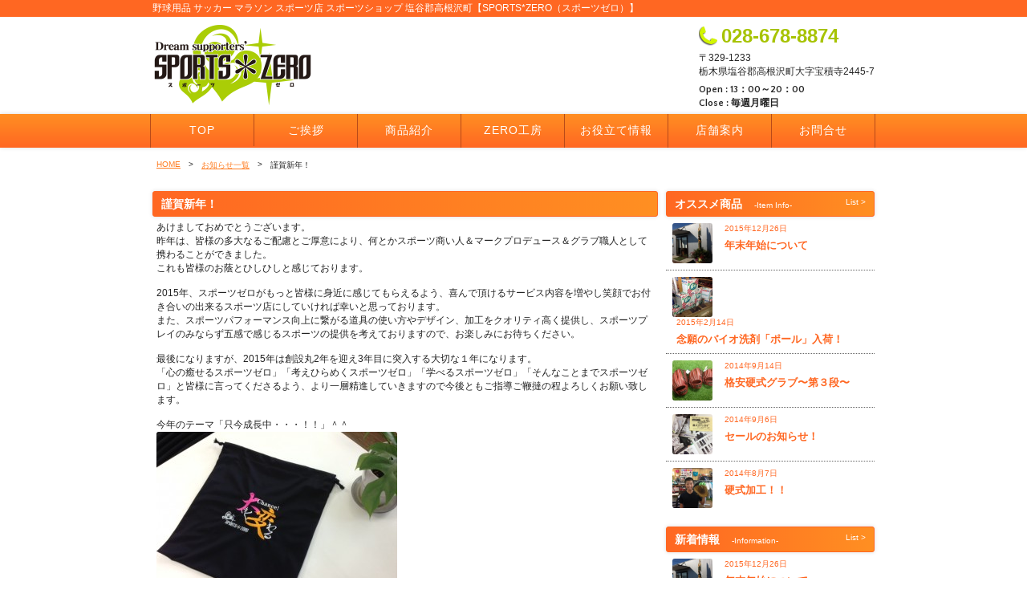

--- FILE ---
content_type: text/html; charset=UTF-8
request_url: http://sports-zero.com/?p=497
body_size: 17537
content:
<!DOCTYPE HTML>
<html>
<head>
<meta http-equiv="Content-Type" content="text/html; charset=utf-8">
<title>野球用品 サッカー マラソン スポーツ店 スポーツショップ 塩谷郡高根沢町【SPORTS*ZERO（スポーツゼロ）】</title>
<meta name="keywords" content="野球用品,サッカー,マラソン,スポーツ店,スポーツショップ,塩谷郡高根沢町" />
<meta name="description" content="塩谷郡高根沢町にあります、スポーツ店 スポーツショップの【SPORTS*ZERO（スポーツゼロ）】です。野球はもちろん、サッカーやジョギング・ウォーキング等、様々取り揃えております。">
<link rel="alternate" type="application/rss+xml" title="SPORTS*ZERO RSSフィード" href="http://sports-zero.com/?feed=rss2">
<link rel="stylesheet" type="text/css" media="all" href="http://sports-zero.com/wp-content/themes/promotionblog/style.css" />
<link rel="stylesheet" type="text/css" href="http://fonts.googleapis.com/css?family=Text+Me+One|Quattrocento+Sans:400,400italic,700" >
<script type="text/javascript" src="http://maps.google.com/maps/api/js?sensor=false"></script>
<script type="text/javascript" src="http://sports-zero.com/wp-content/themes/promotionblog/js/map.js" ></script>
<script type="text/javascript" src="http://code.jquery.com/jquery-1.9.0.min.js" ></script>
<link rel="stylesheet" type="text/css" href="http://sports-zero.com/wp-content/themes/promotionblog/jquery.lightbox-0.5.css" />
<script type="text/javascript" src="http://sports-zero.com/wp-content/themes/promotionblog/js/jquery.lightbox-0.5.js"></script>
<script type="text/javascript">
$(function() {
  $('#gallery a').lightBox();
  $('#Gallery li .img a').lightBox();
  $('#CategoryList li .img a').lightBox();
  $('#Single li a').lightBox();
  $('#Products section .img a').lightBox();
  $('#Price section ul li .Img a').lightBox();
});
</script>
<!--wp_head-->
<link rel="alternate" type="application/rss+xml" title="SPORTS*ZERO &raquo; フィード" href="http://sports-zero.com/?feed=rss2" />
<link rel="alternate" type="application/rss+xml" title="SPORTS*ZERO &raquo; コメントフィード" href="http://sports-zero.com/?feed=comments-rss2" />
		<script type="text/javascript">
			window._wpemojiSettings = {"baseUrl":"http:\/\/s.w.org\/images\/core\/emoji\/72x72\/","ext":".png","source":{"concatemoji":"http:\/\/sports-zero.com\/wp-includes\/js\/wp-emoji-release.min.js?ver=4.2.25"}};
			!function(a,b,c){function d(a){var c=b.createElement("canvas"),d=c.getContext&&c.getContext("2d");return d&&d.fillText?(d.textBaseline="top",d.font="600 32px Arial","flag"===a?(d.fillText(String.fromCharCode(55356,56812,55356,56807),0,0),c.toDataURL().length>3e3):(d.fillText(String.fromCharCode(55357,56835),0,0),0!==d.getImageData(16,16,1,1).data[0])):!1}function e(a){var c=b.createElement("script");c.src=a,c.type="text/javascript",b.getElementsByTagName("head")[0].appendChild(c)}var f,g;c.supports={simple:d("simple"),flag:d("flag")},c.DOMReady=!1,c.readyCallback=function(){c.DOMReady=!0},c.supports.simple&&c.supports.flag||(g=function(){c.readyCallback()},b.addEventListener?(b.addEventListener("DOMContentLoaded",g,!1),a.addEventListener("load",g,!1)):(a.attachEvent("onload",g),b.attachEvent("onreadystatechange",function(){"complete"===b.readyState&&c.readyCallback()})),f=c.source||{},f.concatemoji?e(f.concatemoji):f.wpemoji&&f.twemoji&&(e(f.twemoji),e(f.wpemoji)))}(window,document,window._wpemojiSettings);
		</script>
		<style type="text/css">
img.wp-smiley,
img.emoji {
	display: inline !important;
	border: none !important;
	box-shadow: none !important;
	height: 1em !important;
	width: 1em !important;
	margin: 0 .07em !important;
	vertical-align: -0.1em !important;
	background: none !important;
	padding: 0 !important;
}
</style>
<link rel='stylesheet' id='contact-form-7-css'  href='http://sports-zero.com/wp-content/plugins/contact-form-7/includes/css/styles.css?ver=4.2.1' type='text/css' media='all' />
<script type='text/javascript' src='http://sports-zero.com/wp-includes/js/jquery/jquery.js?ver=1.11.2'></script>
<script type='text/javascript' src='http://sports-zero.com/wp-includes/js/jquery/jquery-migrate.min.js?ver=1.2.1'></script>
<link rel="EditURI" type="application/rsd+xml" title="RSD" href="http://sports-zero.com/xmlrpc.php?rsd" />
<link rel="wlwmanifest" type="application/wlwmanifest+xml" href="http://sports-zero.com/wp-includes/wlwmanifest.xml" /> 
<link rel='prev' title='年末のご挨拶' href='http://sports-zero.com/?p=492' />
<link rel='next' title='2周年記念Sale！！' href='http://sports-zero.com/?p=501' />
<meta name="generator" content="WordPress 4.2.25" />
<link rel='canonical' href='http://sports-zero.com/?p=497' />
<link rel='shortlink' href='http://sports-zero.com/?p=497' />
<!-- ここからOGP -->
        <meta property="og:type" content="blog">
        <meta property="og:description" content="">
<meta property="og:title" content="謹賀新年！">
<meta property="og:url" content="http://sports-zero.com/?p=497">
<meta property="og:image" content="http://sports-zero.com/wp-content/uploads/2013/11/ゼログラブケース③-300x225.jpg">
        <meta property="og:site_name" content="SPORTS*ZERO">
        <meta property="fb:admins" content="1073741825">
        <meta property="fb:app_id" content="1577793389129224">
<!-- ここまでOGP -->
</head>

<body>
<!--facebook-->
<div id="fb-root"></div>
<script>
    (function(d, s, id) {
        var js, fjs = d.getElementsByTagName(s)[0];
        if (d.getElementById(id)) return;
        js = d.createElement(s); js.id = id;
        js.src = "//connect.facebook.net/ja_JP/sdk.js#xfbml=1&version=v2.3";
        fjs.parentNode.insertBefore(js, fjs);
    }(document, 'script', 'facebook-jssdk'));
</script>
<header>
	<div id="HeadDir">
        <div class="MainWrap">
            <h1>野球用品 サッカー マラソン スポーツ店 スポーツショップ 塩谷郡高根沢町【SPORTS*ZERO（スポーツゼロ）】</h1>
        </div>
    </div>
    <div id="Head">
        <div class="MainWrap">
        	<div id="Logo">
            	<a href="http://sports-zero.com">Dream supporter's&nbsp;SPORTS*ZERO トップページへ</a>
            </div>
            <div id="Detail">
            	<p id="Tel">028-678-8874</p>
            	<p id="Address">〒329-1233<br>栃木県塩谷郡高根沢町大字宝積寺2445-7</p>
            	<p id="Open">Open&nbsp;:&nbsp;13：00～20：00</p>
            	<p id="Open">Close&nbsp;:&nbsp;毎週月曜日</p>
            </div>
        </div>
    </div>
	<nav>
		<ul id="MainNavi">
            <li ><a href="http://sports-zero.com">TOP</a></li>
            <li ><a href="http://sports-zero.com/?page_id=2">ご挨拶</a></li>
                        <li ><a href="http://sports-zero.com/?cat=2">商品紹介</a></li>
            <li ><a href="http://sports-zero.com/?cat=3">ZERO工房</a></li>
            <li ><a href="http://sports-zero.com/?cat=1">お役立て情報</a></li>
            <li ><a href="http://sports-zero.com/?page_id=6">店舗案内</a></li>
            <li ><a href="http://sports-zero.com/?page_id=7">お問合せ</a></li>
		</ul>
	</nav>
</header>

<div id="MainVidualArea">
	<div class="MainWrap">
            </div>
</div>

<div id="breadcrumb" class="clearfix"><ul><li><a href="http://sports-zero.com/">HOME</a></li><li>&gt;</li><li><a href="http://sports-zero.com/?cat=1">お知らせ一覧</a></li><li>&gt;</li><li>謹賀新年！</li></ul></div><div id="Pageindex">
	<div class="MainWrap">
							</div>
</div>

<div id="ContentBody">
	<div class="MainWrap">
    	<div id="MainColumn">
            <section>
                <h2><span class="Title">謹賀新年！</span></h2>
                    <ul id="Single">
                    <!--ループさせるのに必要な文-->
                        <li>
                            <div class="content"><p>あけましておめでとうございます。</p>
<p>昨年は、皆様の多大なるご配慮とご厚意により、何とかスポーツ商い人＆マークプロデュース＆グラブ職人として携わることができました。</p>
<p>これも皆様のお蔭とひしひしと感じております。</p>
<p>&nbsp;</p>
<p>2015年、スポーツゼロがもっと皆様に身近に感じてもらえるよう、喜んで頂けるサービス内容を増やし笑顔でお付き合いの出来るスポーツ店にしていければ幸いと思っております。</p>
<p>また、スポーツパフォーマンス向上に繋がる道具の使い方やデザイン、加工をクオリティ高く提供し、スポーツプレイのみならず五感で感じるスポーツの提供を考えておりますので、お楽しみにお待ちください。</p>
<p>&nbsp;</p>
<p>最後になりますが、2015年は創設丸2年を迎え3年目に突入する大切な１年になります。</p>
<p>「心の癒せるスポーツゼロ」「考えひらめくスポーツゼロ」「学べるスポーツゼロ」「そんなことまでスポーツゼロ」と皆様に言ってくださるよう、より一層精進していきますので今後ともご指導ご鞭撻の程よろしくお願い致します。</p>
<p>&nbsp;</p>
<p>今年のテーマ「只今成長中・・・！！」＾＾</p>
<p><a href="http://sports-zero.com/wp-content/uploads/2013/11/ゼログラブケース③.jpg"><img class="alignnone size-medium wp-image-281" src="http://sports-zero.com/wp-content/uploads/2013/11/ゼログラブケース③-300x225.jpg" alt="ゼログラブケース③" width="300" height="225" /></a></p>
<p>栃木県高根沢町にある小さなスポーツ店　スポーツゼロ　代表　齋藤　智</p>
</div>
                                                    </li>
                                        </ul>
            </section>
            <div class="tablenav">
                            </div>
        </div>
        <div id="SideColumn">
	<section>
		<h2><span class="Title">オススメ商品</span>-Item&nbsp;Info-<span class="List"><a href="http://sports-zero.com/?cat=2">List ></a></span></h2>
		<ul id="NewsList">
			<!--ページ数--> 
            <!--ページに5記事掲載-->
                        <!--ループさせるのに必要な文-->
                <li><a href="http://sports-zero.com/?p=519">
					<div class="img">
						<img src="http://sports-zero.com/wp-content/uploads/2015/12/f87aa549be56276885806069f288f0cd-150x150.jpg" width="100%" alt="年末年始について" />
					</div>
                <div class="dir"><div class="date">2015年12月26日</div><div class="title">年末年始について</div></div></a></li>
			<!--ループさせるのに必要な文-->
                <li><a href="http://sports-zero.com/?p=509">
					<div class="img">
						<img src="http://sports-zero.com/wp-content/uploads/2015/02/ポール-150x150.jpg" width="100%" alt="念願のバイオ洗剤「ポール」入荷！" />
					</div>
                <div class="dir"><div class="date">2015年2月14日</div><div class="title">念願のバイオ洗剤「ポール」入荷！</div></div></a></li>
			<!--ループさせるのに必要な文-->
                <li><a href="http://sports-zero.com/?p=469">
					<div class="img">
						<img src="http://sports-zero.com/wp-content/uploads/2014/09/硬式グラブ③-150x150.jpg" width="100%" alt="格安硬式グラブ〜第３段〜" />
					</div>
                <div class="dir"><div class="date">2014年9月14日</div><div class="title">格安硬式グラブ〜第３段〜</div></div></a></li>
			<!--ループさせるのに必要な文-->
                <li><a href="http://sports-zero.com/?p=465">
					<div class="img">
						<img src="http://sports-zero.com/wp-content/uploads/2014/09/勝負の１手-150x150.jpg" width="100%" alt="セールのお知らせ！" />
					</div>
                <div class="dir"><div class="date">2014年9月6日</div><div class="title">セールのお知らせ！</div></div></a></li>
			<!--ループさせるのに必要な文-->
                <li><a href="http://sports-zero.com/?p=454">
					<div class="img">
						<img src="http://sports-zero.com/wp-content/uploads/2014/08/硬式加工⑥-150x150.jpg" width="100%" alt="硬式加工！！" />
					</div>
                <div class="dir"><div class="date">2014年8月7日</div><div class="title">硬式加工！！</div></div></a></li>
			            <!--閉める-->
		</ul>
	</section>
	<section>
		<h2><span class="Title">新着情報</span>-Information-<span class="List"><a href="http://sports-zero.com/?cat=1">List ></a></span></h2>
		<ul id="NewsList">
			<!--ページ数--> 
            <!--ページに5記事掲載-->
                        <!--ループさせるのに必要な文-->
                <li><a href="http://sports-zero.com/?p=519">
					<div class="img">
						<img src="http://sports-zero.com/wp-content/uploads/2015/12/f87aa549be56276885806069f288f0cd-150x150.jpg" width="100%" alt="年末年始について" />
					</div>
                <div class="dir"><div class="date">2015年12月26日</div><div class="title">年末年始について</div></div></a></li>
			<!--ループさせるのに必要な文-->
                <li><a href="http://sports-zero.com/?p=517">
					<div class="img">
											</div>
                <div class="dir"><div class="date">2015年8月9日</div><div class="title">お盆休みについて</div></div></a></li>
			<!--ループさせるのに必要な文-->
                <li><a href="http://sports-zero.com/?p=509">
					<div class="img">
						<img src="http://sports-zero.com/wp-content/uploads/2015/02/ポール-150x150.jpg" width="100%" alt="念願のバイオ洗剤「ポール」入荷！" />
					</div>
                <div class="dir"><div class="date">2015年2月14日</div><div class="title">念願のバイオ洗剤「ポール」入荷！</div></div></a></li>
			<!--ループさせるのに必要な文-->
                <li><a href="http://sports-zero.com/?p=501">
					<div class="img">
						<img src="http://sports-zero.com/wp-content/uploads/2015/01/2-150x150.jpg" width="100%" alt="2周年記念Sale！！" />
					</div>
                <div class="dir"><div class="date">2015年1月10日</div><div class="title">2周年記念Sale！！</div></div></a></li>
			<!--ループさせるのに必要な文-->
                <li><a href="http://sports-zero.com/?p=497">
					<div class="img">
											</div>
                <div class="dir"><div class="date">2015年1月4日</div><div class="title">謹賀新年！</div></div></a></li>
			            <!--閉める-->
		</ul>
	</section>
    <section>
		<div class="fb-page" data-href="https://www.facebook.com/pages/SPORTS-ZERO%E3%82%B9%E3%83%9D%E3%83%BC%E3%83%84%E3%82%BC%E3%83%AD/454139154664835" data-width="260" data-height="290" data-hide-cover="false" data-show-facepile="true" data-show-posts="false">
			<div class="fb-xfbml-parse-ignore">
				<blockquote cite="https://www.facebook.com/pages/SPORTS-ZERO%E3%82%B9%E3%83%9D%E3%83%BC%E3%83%84%E3%82%BC%E3%83%AD/454139154664835">
					<a href="https://www.facebook.com/pages/SPORTS-ZERO%E3%82%B9%E3%83%9D%E3%83%BC%E3%83%84%E3%82%BC%E3%83%AD/454139154664835">SPORTS*ZERO</a>
				</blockquote>
			</div>
		</div>
    </section>
</div>

    
    </div>
</div>
<footer>
	<div class="MainWrap">
    	<div id="LeftArea">
			<section>
                <ul class="SubMenu">
                    <li ><a href="http://sports-zero.com">TOP</a></li>
                    <li ><a href="http://sports-zero.com/?page_id=2">ご挨拶</a></li>
                    <li class="selected"><a href="http://sports-zero.com/?cat=1">お役立て情報</a></li>
                </ul>
                <ul class="SubMenu">
                                        <li ><a href="http://sports-zero.com/?cat=2">商品紹介</a></li>
                    <li ><a href="http://sports-zero.com/?cat=3">ZERO工房</a></li>
                </ul>
                <ul class="SubMenu">
                    <li ><a href="http://sports-zero.com/?page_id=6">店舗案内</a></li>
                    <li ><a href="http://sports-zero.com/?page_id=7">お問合せ</a></li>
                </ul>
			</section>
                   </div>
    	<div id="RightArea">
            <a id="LogoSub" href="http://sports-zero.com">SPORTS*ZERO トップページへ</a>
            <p>
            	〒329-1233<br>
                栃木県塩谷郡高根沢町大字宝積寺2445-7<br>
                <br>
                TEL/FAX&nbsp;:&nbsp;028-678-8874<br>
                OPEN&nbsp;:&nbsp;13：00～20：00<br>
                Close&nbsp;:&nbsp;毎週月曜日            </p>
        </div>
    </div>
	<div class="MainWrap">
        <div id="Copy">
            Copyright&nbsp;&copy;&nbsp;sports-zero.com&nbsp;All&nbsp;Rights&nbsp;Reserved.
        </div>
    </div>
</footer>

</body>
<script type='text/javascript' src='http://sports-zero.com/wp-content/plugins/contact-form-7/includes/js/jquery.form.min.js?ver=3.51.0-2014.06.20'></script>
<script type='text/javascript'>
/* <![CDATA[ */
var _wpcf7 = {"loaderUrl":"http:\/\/sports-zero.com\/wp-content\/plugins\/contact-form-7\/images\/ajax-loader.gif","sending":"\u9001\u4fe1\u4e2d ..."};
/* ]]> */
</script>
<script type='text/javascript' src='http://sports-zero.com/wp-content/plugins/contact-form-7/includes/js/scripts.js?ver=4.2.1'></script>
</html>




--- FILE ---
content_type: text/css
request_url: http://sports-zero.com/wp-content/themes/promotionblog/style.css
body_size: 21094
content:
@charset "utf-8";
/* Copyright ICC inc. VESPINEA All right Rights Reserved. */

/*
Theme Name:SPORTSZERO-PC
*/

/* Reset default browser CSS.
-------------------------------------------------------------- */
* {	padding:0; margin:0 auto; }
html, body, div, span, applet, object, iframe, h1, h2, h3, h4, h5, h6, p, blockquote, pre, a, abbr, acronym, address, big, cite, code, del, dfn, em, font, ins, kbd, q, s, samp, small, strike, strong, sub, sup, tt, var, dl, dt, dd, ol, ul, li, fieldset, form, label, legend, table, caption, tbody, tfoot, thead, tr, th, td {border: 0;font-family: inherit;font-size: 100%;font-style: inherit;font-weight: inherit;margin: 0;outline: 0;padding: 0;vertical-align: baseline;}
:focus {outline: 0;}

ol, ul {list-style: none;}
table {border-collapse: separate;border-spacing: 0;}
caption, th, td {font-weight: normal;text-align: left;}
blockquote:before, blockquote:after,q:before, q:after {content: "";}
blockquote, q {quotes: "" "";}
a img {border: 0;}
a { text-decoration:none; color:#FF7D22; }
img { vertical-align:top; }
article, aside, details, figcaption, figure, footer, header, hgroup, menu, nav, section {display: block;}

body{
font: 12px "メイリオ","Meiryo","Lucida Sans Unicode", "Lucida Grande","ヒラギノ角ゴ Pro W3","Hiragino Kaku Gothic Pro","ＭＳ Ｐゴシック","MS PGothic",Sans-Serif;
color:#232323;
background:#fff;
-webkit-text-size-adjust: none;
}

.clear,
#MainNavi:after,
.MainWrap:after,
#image-navigation:after,
#divide3:after,
#NewsList li a:after,
.SubMenu:after,
section:after,
#SnsBox:after {
	clear:both;
	content:"";
	height:0;
	display:block;
}

#Greeting section,
#Products section,
.wpcf7-submit,
#Price .gallery ul li .Img img{
	padding:10px;
	
	-webkit-border-radius: 3px;
	-moz-border-radius: 3px;
	border-radius: 3px;
	
	-webkit-box-shadow: 0px 0px 5px #ddd;
	-moz-box-shadow: 0px 0px 5px #ddd;
	box-shadow: 0px 0px 5px #ddd;
}
.fb-page,
.fb-xfbml-parse-ignore{
	margin:0 auto;
}
.fb_iframe_widget,
.fb_iframe_widget span,
.fb_iframe_widget iframe[style]{ width: 100%!important; }


/* Main Block
-------------------------------------------------------------- */
header, #MainVidualArea, #ContentBody, footer {
	width:100%;
	display: block;
}

header {}
#ContentBody {}

.MainWrap {
	width:900px;
	margin:0 auto;
}

#MainColumn {
	float:left;
	width:630px;
}

#SideColumn {
	float:right;
	width:260px;
}

section {
	margin-bottom:15px;
}

/* HeadDir Block
-------------------------------------------------------------- */
#HeadDir {
	background:#ff6722;
}
#HeadDir h1 {
	color:#fff;
	padding:2px 0;
}


/* Head Block
-------------------------------------------------------------- */
#Head {
	z-index:5;
}
#Logo { float:left; }
#Detail { float:right; }

#Logo a {
	display:block;
	width:200px;
	height:100px;
	text-indent:-9999px;
	background:url(images/common/Logo.png) 0 0 no-repeat;
	margin:10px 0;
}
#Logo a:hover {
	opacity:0.8;
}
#Detail {
	color:#232323;
}
#Detail #Tel {
	color:#a7c300;
	font-size:24px;
	font-weight:700;
	background:url(images/common/Icon_Tel.png) 0 50% no-repeat;
	padding-left:28px;
	margin:10px 0 5px 0;
}
#Detail #Address {
	margin-bottom:10px;
}
#Detail #Open {
	font-size:12px;
	font-family: 'Text Me One', sans-serif;
	font-family: 'Quattrocento Sans', sans-serif;
	font-weight:700;
	line-height:60%;
	margin:5px 0 10px 0;
}



/* MainNavi Block
-------------------------------------------------------------- */
nav{
	z-index:10;
	
	background:#ff6722;
	background-image: linear-gradient(bottom, rgb(255,103,34) 0%, rgb(255,143,34) 100%);
	background-image: -o-linear-gradient(bottom, rgb(255,103,34) 0%, rgb(255,143,34) 100%);
	background-image: -moz-linear-gradient(bottom, rgb(255,103,34) 0%, rgb(255,143,34) 100%);
	background-image: -webkit-linear-gradient(bottom, rgb(255,103,34) 0%, rgb(255,143,34) 100%);
	background-image: -ms-linear-gradient(bottom, rgb(255,103,34) 0%, rgb(255,143,34) 100%);
	
	background-image: -webkit-gradient(
		linear,
		left bottom,
		left top,
		color-stop(0, rgb(255,103,34)),
		color-stop(1, rgb(255,143,34))
	);
	
	-webkit-box-shadow: 0px 0px 5px #ddd;
	-moz-box-shadow: 0px 0px 5px #ddd;
	box-shadow: 0px 0px 5px #ddd;
}

#MainNavi {
	width:905px;
	margin:0 auto;
	border-left:1px solid #b84a19;
}
#MainNavi li {
	float:left;
	border-right:1px solid #b84a19;
}
#MainNavi li a {
	float:left;
	color:#fff;
	width:128px;
	text-align:center;
	font-size:14px;
	letter-spacing:1px;
	padding:12px 0;
}
#MainNavi li a:hover,
#MainNavi li.selected a {
	color:#232323;
}
#MainNavi li:hover,
#MainNavi li.selected {
	color:#232323;
	font-weight:bold;
	border-top:1px solid #bddf10;
	border-bottom:1px solid #bddf10;
	
	background:#e9df10;
	background-image: linear-gradient(bottom, rgb(233,223,16) 0%, rgb(211,223,16) 100%);
	background-image: -o-linear-gradient(bottom, rgb(233,223,16) 0%, rgb(211,223,16) 100%);
	background-image: -moz-linear-gradient(bottom, rgb(233,223,16) 0%, rgb(211,223,16) 100%);
	background-image: -webkit-linear-gradient(bottom, rgb(233,223,16) 0%, rgb(211,223,16) 100%);
	background-image: -ms-linear-gradient(bottom, rgb(233,223,16) 0%, rgb(211,223,16) 100%);
	
	background-image: -webkit-gradient(
		linear,
		left bottom,
		left top,
		color-stop(0, rgb(233,223,16)),
		color-stop(1, rgb(211,223,16))
	);
	
}

#MainNavi li a span.small {
	font-size:12px;
	letter-spacing:1px;
	padding:12px 0;
}


/* MainVidual Block
-------------------------------------------------------------- */
#MainVidualArea {
	margin:10px 0;
}
#image-navigation ul li a {
  display:block;
  width:200px;
  height:100px;
}
#image-navigation ul li a img {
	vertical-align:top;
}
#image-navigation .navi {
  float:left;
}
#image-navigation .navi-image {
  float:left;
}

#image-navigation-text ul li a {
  display:block;
  width:200px;
  height:100px;
  color:#333;
  text-align:center;
}
#image-navigation-text .navi {
  float:left;
}
#image-navigation-text .navi-image {
  float:left;
}
#image-navigation-text a {
  background:#eee;
}
#image-navigation-text a.active {
  background:#333;
  color:#fff;
}
#image-navigation-text .navi-image { position:relative; }
#image-navigation-text .navi-image a { display:block; }
#image-navigation-text .navi-image a { position:absolute; top:0; left:0; z-index:8; }
#image-navigation-text .navi-image a.active { z-index:10; }
#image-navigation-text .navi-image a.last-active { z-index:9; }



#image-navigation .navi-image { position:relative;}
#image-navigation .navi-image a { display:block; width:700px; height:300px; }
#image-navigation .navi-image a { position:absolute; top:0; left:0; z-index:8; }
#image-navigation .navi-image a.active { z-index:10; }
#image-navigation .navi-image a.last-active { z-index:9; }


/* ContentBody Block
-------------------------------------------------------------- */
p.sentence {
	padding:10px;
}
#MainColumn h2 {
	color:#fff;
	font-size:10px;
	padding:7px 10px 5px;
	border:1px solid #ff6722;
	
	background:#ff6722;
	background-image: linear-gradient(right , rgb(255,103,34) 0%, rgb(255,143,34) 100%);
	background-image: -o-linear-gradient(right , rgb(255,103,34) 0%, rgb(255,143,34) 100%);
	background-image: -moz-linear-gradient(right , rgb(255,103,34) 0%, rgb(255,143,34) 100%);
	background-image: -webkit-linear-gradient(right , rgb(255,103,34) 0%, rgb(255,143,34) 100%);
	background-image: -ms-linear-gradient(right , rgb(255,103,34) 0%, rgb(255,143,34) 100%);
	
	background-image: -webkit-gradient(
		linear,
		left top,
		right top,
		color-stop(0, rgb(255,103,34)),
		color-stop(1, rgb(255,143,34))
	);
	
	-webkit-border-radius: 3px;
	-moz-border-radius: 3px;
	border-radius: 3px;
	
	-webkit-box-shadow: 0px 0px 5px #ddd;
	-moz-box-shadow: 0px 0px 5px #ddd;
	box-shadow: 0px 0px 5px #ddd;
}
#MainColumn h2 .Title {
	font-size:14px;
	font-family: 'Text Me One', sans-serif;
	font-family: 'Quattrocento Sans', sans-serif;
	font-weight:700;
	margin-right:15px;
}
#MainColumn h2 .List {
	display:block;
	float:right;
}
#MainColumn h2 .List a {
	color:#fff;
}
#MainColumn h2 .List a:hover {
	font-size:11px;
}
#CategoryList h2 .Title a{
	color:#fff;
}
#CategoryList h2 .Title a:hover{
	color:#ddd;
}

section.block {
	border:1px solid #ff6722;
	padding:10px;
	
	-webkit-border-radius: 3px;
	-moz-border-radius: 3px;
	border-radius: 3px;
	
	-webkit-box-shadow: 0px 0px 5px #ddd;
	-moz-box-shadow: 0px 0px 5px #ddd;
	box-shadow: 0px 0px 5px #ddd;
}

#NewsList {}
#NewsList li {
	list-style:none;
	padding:5px 0;
	border-bottom:1px dotted #666;
}
#NewsList li:last-child {
	border:none;
}
#NewsList li a {
	display:block;
	color:#ff6722;
	padding:3px;
}
#NewsList li a:hover {
	background:#e9df10;
}
#NewsList .img {
	
	-webkit-border-radius: 3px;
	-moz-border-radius: 3px;
	border-radius: 3px;
}
#NewsList .img img {
	float:left;
	width:50px;
	height:50px;
	margin:0 5px;
	
	-webkit-border-radius: 3px;
	-moz-border-radius: 3px;
	border-radius: 3px;
}
#NewsList .dir {
	float:left;
	margin-left:10px;
}
#NewsList .date {
	font-size:10px;
	margin-bottom:5px;
}
#NewsList .title {
	font-size:13px;
	font-weight:bold;
}



#SideColumn h2 {
	color:#fff;
	font-size:10px;
	padding:7px 10px 5px;
	border:1px solid #ff6722;
	
	background:#ff6722;
	background-image: linear-gradient(right , rgb(255,103,34) 0%, rgb(255,143,34) 100%);
	background-image: -o-linear-gradient(right , rgb(255,103,34) 0%, rgb(255,143,34) 100%);
	background-image: -moz-linear-gradient(right , rgb(255,103,34) 0%, rgb(255,143,34) 100%);
	background-image: -webkit-linear-gradient(right , rgb(255,103,34) 0%, rgb(255,143,34) 100%);
	background-image: -ms-linear-gradient(right , rgb(255,103,34) 0%, rgb(255,143,34) 100%);
	
	background-image: -webkit-gradient(
		linear,
		left top,
		right top,
		color-stop(0, rgb(255,103,34)),
		color-stop(1, rgb(255,143,34))
	);
	
	-webkit-border-radius: 3px;
	-moz-border-radius: 3px;
	border-radius: 3px;
	
	-webkit-box-shadow: 0px 0px 5px #ddd;
	-moz-box-shadow: 0px 0px 5px #ddd;
	box-shadow: 0px 0px 5px #ddd;
}
#SideColumn h2 .Title {
	font-size:14px;
	font-family: 'Text Me One', sans-serif;
	font-family: 'Quattrocento Sans', sans-serif;
	font-weight:700;
	margin-right:15px;
}
#SideColumn h2 .List {
	display:block;
	float:right;
}
#SideColumn h2 .List a {
	color:#fff;
}
#SideColumn h2 .List a:hover {
	font-size:11px;
}
#SideColumn .Banner {
	display:block;
	background:#000;
	margin-bottom:10px;
	
	-webkit-border-radius: 3px;
	-moz-border-radius: 3px;
	border-radius: 3px;
	
	-webkit-box-shadow: 0px 0px 5px #ddd;
	-moz-box-shadow: 0px 0px 5px #ddd;
	box-shadow: 0px 0px 5px #ddd;
}
#SideColumn .Banner img {	
	-webkit-border-radius: 3px;
	-moz-border-radius: 3px;
	border-radius: 3px;
}
#SideColumn .Banner img:hover {
	opacity:0.8;
}


/* Footer Block
-------------------------------------------------------------- */
footer {	
	background:#ff6722;
	
	-webkit-box-shadow: 0px 0px 5px #ddd;
	-moz-box-shadow: 0px 0px 5px #ddd;
	box-shadow: 0px 0px 5px #ddd;
}
#Copy {
	text-align:center;
	padding:5px 0;
	border-top:1px solid #333;
}

footer #LeftArea {
	float:left;
	width:630px;
	padding:20px 0;
}
footer #RightArea {
	float:left;
	width:260px;
	padding:20px 0;
}

.SubMenu {
	float:left;
	width:150px;
	border-right:1px dotted #000;
	margin-left:20px;
}
.SubMenu:after {
	clear:both;
	content:"";
	height:0;
	display:block;
}
.SubMenu li {
	list-style:none;
	margin-bottom:10px;
}
.SubMenu li a {
	display:block;
	color:#fff;
	font-size:12px;
	padding:2px 0;
}
.SubMenu li a:hover {
	font-size:13px;
}
.SubMenu li a span.small {
	font-size:10px;
	letter-spacing:1px;
	padding:10px 0;
}

a#LogoSub {
	display:block;
	width:200px;
	height:100px;
	text-indent:-9999px;
	background:url(images/common/Logo.png) 0 0 no-repeat;
	margin-bottom:15px;
}
a#LogoSub {
	opacity:0.8;
}

#RightArea p {
	color:#fff;
	font-size:12px;
}




/* Index page
-------------------------------------------------------------- */
#Intro,
#TopInsole {
	background:#fff;
	padding:10px;
	
	-webkit-border-radius: 3px;
	-moz-border-radius: 3px;
	border-radius: 3px;
	
	-webkit-box-shadow: 0px 0px 5px #ddd;
	-moz-box-shadow: 0px 0px 5px #ddd;
	box-shadow: 0px 0px 5px #ddd;
}
#Intro p {
	margin-bottom:15px;
}
#Intro h3 {
	color:#9ba300;
	font-size:18px;
	font-weight:bold;
	border-bottom:1px solid #9ba300;
	margin-bottom:10px;
}
#Intro ul {
	margin-left:30px;
}
#Intro ul li {
	list-style:outside;
	color:#333;
}


#TopInsole {}
#TopInsole h3 {
	color:#9ba300;
	font-size:18px;
	font-weight:bold;
	border-bottom:1px solid #9ba300;
	margin-bottom:10px;
}
#TopInsole h3 span.small {
	color:#333;
	font-size:11px;
	font-weight:bold;
}
#TopInsole p {
	background:none;
	
	-webkit-border-radius:none;
	-moz-border-radius:none;
	border-radius:none;
	
	-webkit-box-shadow:none;
	-moz-box-shadow:none;
	box-shadow:none;
}


/* divide2 page
-------------------------------------------------------------- */
#divide2{}
#divide2 li {
	float:left;
	width:288px;
	border:1px solid #ff6722;
	padding:10px;
	
	-webkit-border-radius: 3px;
	-moz-border-radius: 3px;
	border-radius: 3px;
	
	-webkit-box-shadow: 0px 0px 3px #000;
	-moz-box-shadow: 0px 0px 3px #000;
	box-shadow: 0px 0px 3px #000;
}
#divide2 li:nth-child(2n) {
	margin-left:10px;
}
#divide2 h4 {
	font-family: 'Roboto Condensed', sans-serif;
	letter-spacing:1px;
	color:#008cba;
	font-size:14px;
	font-weight:bold;
	margin-top:7px;
	margin-bottom:5px;
}
#divide2 a {
	display:block;
	-webkit-border-radius: 3px;
	-moz-border-radius: 3px;
	border-radius: 3px;
	vertical-align:top;
}
#divide2 .img {
	width:100%;
	height:133px;
	overflow:hidden;
	vertical-align:top;
	margin-bottom:0;
}
#divide2 p {
	font-size:10px;
}


/* divide3 page
-------------------------------------------------------------- */
#divide3 li {
	float:left;
	width:181px;
	border:1px solid #ff6722;
	padding:10px;
	
	-webkit-border-radius: 3px;
	-moz-border-radius: 3px;
	border-radius: 3px;
	-webkit-box-shadow: 0px 0px 3px #000;
	-moz-box-shadow: 0px 0px 3px #000;
	box-shadow: 0px 0px 3px #000;
}

#divide3 li:nth-child(2n) {
	margin:0 10px;
}
#divide3 h4 {
	font-family: 'Roboto Condensed', sans-serif;
	letter-spacing:1px;
	color:#ff6722;
	font-size:14px;
	font-weight:bold;
	margin-top:7px;
	margin-bottom:5px;
}
#divide3 a {
	display:block;
	-webkit-border-radius: 3px;
	-moz-border-radius: 3px;
	border-radius: 3px;
	vertical-align:top;
}
#divide3 img {
	width:100%;
	vertical-align:top;
	margin-bottom:10px;
}
#divide3 img:hover {
	opacity:0.7;
}
#divide3 p {
	font-size:10px;
}

/* SnsBox page
-------------------------------------------------------------- */
#SnsBox {
	width:530px;
	background:#333;
	padding:10px;
	margin:0 auto;
	
	-webkit-border-radius: 3px;
	-moz-border-radius: 3px;
	border-radius: 3px;
	
	-webkit-box-shadow: 1px 1px 5px #000 inset;
	-moz-box-shadow: 1px 1px 5px #000 inset;
	box-shadow: 1px 1px 5px #000 inset;
}
#SnsBox h4 {
	text-align:center;
	color:#999;
	font:12px ;
	font-weight:bold;
	border-bottom:1px solid #222;
	margin-bottom:10px;
}
#SnsBox ul {
	width:510px;
	margin:0 auto;
}
#SnsBox ul li {
	float:left;
	margin-right:10px;
}
#SnsBox ul li:last-child {
	margin-right:0;
}
#SnsBox ul li a {
	display:block;
	
	-webkit-border-radius: 3px;
	-moz-border-radius: 3px;
	border-radius: 3px;
	
	-webkit-box-shadow: 0px 0px 5px #ddd;
	-moz-box-shadow: 0px 0px 5px #ddd;
	box-shadow: 0px 0px 5px #ddd;
}
#SnsBox ul li a img {
	-webkit-border-radius: 3px;
	-moz-border-radius: 3px;
	border-radius: 3px;
}
#SnsBox ul li a img:hover {
	opacity:0.9;
}

/* breadcrumb Block
-------------------------------------------------------------- */
#breadcrumb {
	width:100%;
	margin-bottom:20px;
}
#breadcrumb ul {
	width:900px;
	list-style:none;
	padding:5px 0;
	margin:0 auto;
}
#breadcrumb ul:after {
	clear:both;
	content:"";
	height:0;
	display:block;
}
#breadcrumb ul li {
	float:left;
	font-size:10px;
	margin:0 5px;
}
#breadcrumb ul li a {
	text-decoration:underline;
}
#breadcrumb ul li a:hover {
	font-weight:bold;
}

/* #Single Block
-------------------------------------------------------------- */
#Single {}
#Single li {
	clear:both;
	list-style:none;
	padding:5px;
	border-bottom:1px dotted #999;
}
#Single li:last-child {
	border:none;
}
#Single li a {
	/*display:block;*/
	color:#fff;
	padding:3px;
}
#Single li a:hover {
	background:#fff;
	
	-webkit-border-radius: 3px;
	-moz-border-radius: 3px;
	border-radius: 3px;
}
#Single .date {
	text-align:right;
	font-size:10px;
	margin-top:15px;
	padding-left:10px;
}
#Single li .content{}
#Single li .content a{
	overflow:hidden;
	padding:0;
	margin: 10px 10px 5px 0;
}
#Single li .content a img {
	margin-bottom:10px;
	
	-webkit-border-radius: 3px;
	-moz-border-radius: 3px;
	border-radius: 3px;
}
#Single li .content p{}
/*#Single .img img {
	width:100%;
	
	-webkit-border-radius: 3px;
	-moz-border-radius: 3px;
	border-radius: 3px;
}*/


/* #CategoryList Block
-------------------------------------------------------------- */
#Categorytitle{
	font-size:0;
}
#Categorytitle .Title{ padding:0;}
#Categorytitle .Title a{ padding:0;}

#CategoryList {}
#CategoryList li {
	clear:both;
	overflow:hidden;
	list-style:none;
	padding:0 10px;
	margin-bottom:20px;
	/*border-bottom:1px dotted #999;*/
}
#CategoryList li:last-child {
	border:none;
}
#CategoryList li a {
	/*display:block;*/
	color:#fff;
	padding:3px;
}
#CategoryList li a:hover {
	color:#fff;
	
	-webkit-border-radius: 3px;
	-moz-border-radius: 3px;
	border-radius: 3px;
}
#CategoryList .date {
	text-align:right;
	font-size:10px;
	margin-top:15px;
	padding-left:10px;
}
#CategoryList li .img{
	width:38%;
	float:left;
}
#CategoryList li .img img{ width:100%;}
#CategoryList li .contents{
	width:60%;
	float:right;
}

/* #Greeting Page
-------------------------------------------------------------- */
#Greeting section{ font-size:110%;}
#Greeting section .name{
	font-size:200%;
	font-family:"Times New Roman", Times, serif;
	padding:10px 0;
}
#Greeting section .Message{
	margin:10px 0;
}
#Greeting section .Message img{
	float:left;
	margin:0 10px 10px 0;
}
#Greeting section .logo{
	float:right;
	margin-top:15px;
}

/* #Products Page
-------------------------------------------------------------- */
#Products section{
	width:28%;
	margin:1%;
	height:240px;
	float:left;
}
#Products section .img{
	width:98%;
	margin:0 1%;
	height:125px;
	overflow:hidden;
}
#Products section .img img{
	width:100%;
}
#Products section article .content{
	width:98%;
	margin:0 1%;
	padding:0;
}

/* #Service Page
-------------------------------------------------------------- */
#Service{ padding:10px;}
#Service .img{
	float:right;
}
#Service .contents{
	float:left;
	padding:10px 0;
	width:48%;
}

/* #Flow Page
-------------------------------------------------------------- */
#Flow section h2 .Title{
	font-size:200%;
	font-family:"Times New Roman", Times, serif;
}
#Flow section .Description{
	padding:10px;
	font-size:120%;
}

/* #Price Page
-------------------------------------------------------------- */
#Price .gallery h2{
	margin-bottom:15px;
}
#Price .gallery ul li{
	width:25%;
	float:left;
}
#Price .gallery ul li .Img{
	width:98%;
	margin:1%;
}
#Price .gallery ul li .Img img{
	width:98%;
	height:150px;
	overflow:hidden;
	margin:1%;
	padding:0;
}
#Price .List ul li{
	clear:both;
	overflow:hidden;
	padding:10px;
	border-bottom:solid 1px #eee;
}
#Price .List ul li .title{
	width:20%;
	float:left;
}
#Price .List ul li .Price{
	float:right;
}
#Price .List p{
	padding:10px;
	font-size:120%;
	text-align:right;
}

/* Company page
-------------------------------------------------------------- */
#Company section{ clear:both;}
#Company section .Greeting{}
#Company section .Greeting .img{
	width:30%;
	float:left;
}
#Company section .Greeting .img img{ width:100%;}
#Company section .Greeting .coment{
	width:68%;
	float:right;
	margin-bottom:15px;
}
#Company table{
	width:100%;
	margin:15px 0;
}
#Company table tr th{
	width:25%;
	border:solid 1px #eee;
	padding:7px 10px;
}
#Company table tr td{
	width:75%;
	border:solid 1px #eee;
	padding:7px 10px;
}
#Company section .AccImg{
	width:50%;
	float:left;
}
#Company section .AccImg img{
	width:98%;
	margin:1% 1% 10px 1%;
}
#Company section .Map{
	clear:both;
}

/* Company page
-------------------------------------------------------------- */
#Contact section p,
#Contact section .ContactUs table { padding:10px;}
#Contact section .ContactUs table{ font-size:150%; font-weight:bold;}
#Contact section .ContactUs table tr th{
	width:40%;
	padding:5px 0 5px 30px;
	background:url(images/common/Icon_Tel.png) no-repeat left center;
}
#Contact section .ContactUs table tr td{
	width:60%;
	padding:5px;
}
#Contact .last .Contactform .Row{
	border-bottom: dotted 1px #eee;
	clear:both;
}
#Contact .last .Contactform .Row .title{
	width:30%;
	float:left
}
#Contact .last .Contactform .Row .Answer{
	width:69%;
	float:right;
}
#Contact .last .Contactform .Row .wpcf7-submit{
	width:20%;
	float:right;
	margin-top:15px;
	text-align:center;
	font-weight:bold;
	
}
.entry-title{ font-size:0;}
#map_canvas{
	width:100%;
	height:400px;
	border:1px solid #ccc;
	margin:10px 0;
	
	-webkit-border-radius: 10px;
	-moz-border-radius: 10px;
	border-radius: 10px;
}


--- FILE ---
content_type: application/javascript
request_url: http://sports-zero.com/wp-content/themes/promotionblog/js/map.js
body_size: 964
content:
// JavaScript Document

google.maps.event.addDomListener(window, 'load', function() {
	//Map setting
	var map_div = document.getElementById("map_canvas");
	var map_target = new google.maps.LatLng(36.637497,139.980962);
	var map_option = {
		zoom: 17,
		center: map_target,
		mapTypeId: google.maps.MapTypeId.ROADMAP,
		mapTypeControl: false,
		scaleControl: true
	};
	
	var map = new google.maps.Map(document.getElementById("map_canvas"), map_option);
	
	//Marker setting
	var marker = new google.maps.Marker({
		position: map_target,
		title: "SPORTS*ZERO"
	});
	marker.setMap(map);  
	
	var popup = new google.maps.InfoWindow({
		content: "SPORTS*ZERO<br>"+
				 "〒329-1233<br>"+
				 "栃木県塩谷郡高根沢町大字宝積寺2445-7"
		//size: new google.maps.Size(75, 50)
	});
	
	google.maps.event.addListener(marker,"click",function() {
		// 情報ウィンドウの表示  
		// alert("marker:"+this.getTitle());
		
		popup.open(map,marker);
	});
});

